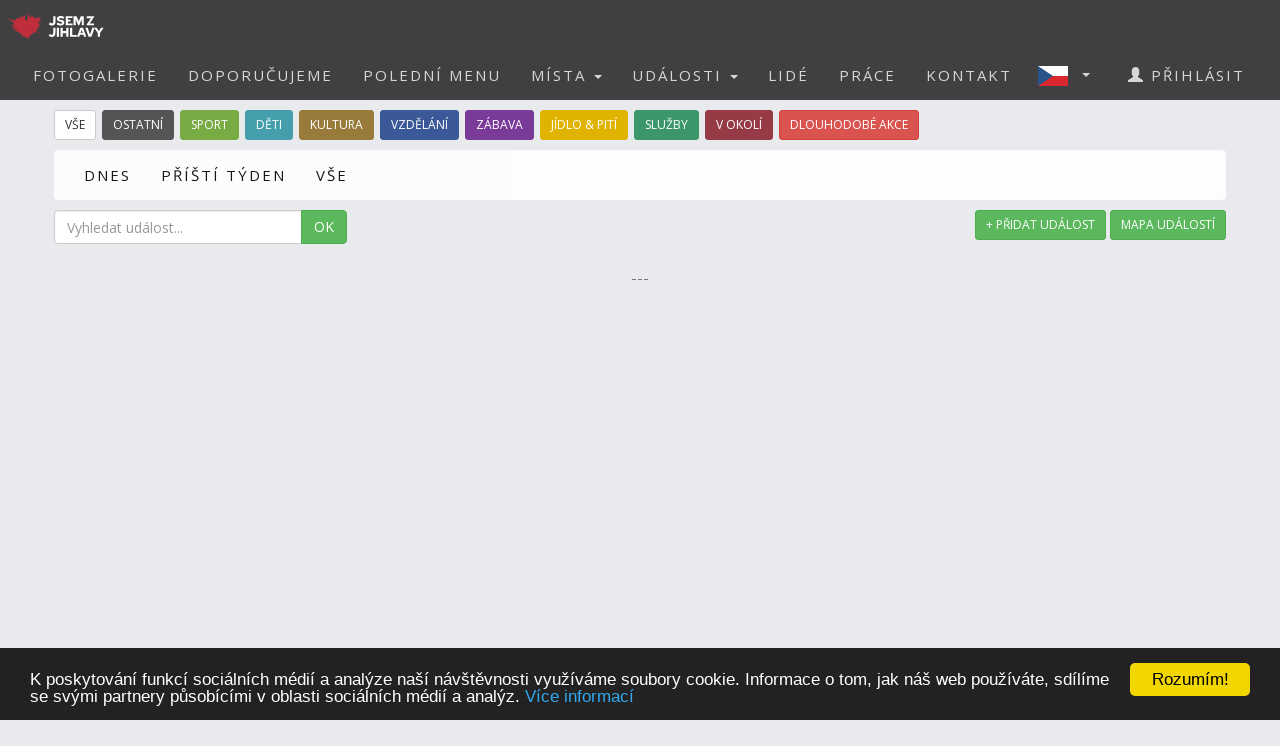

--- FILE ---
content_type: text/html; charset=utf-8
request_url: https://www.jsemzjihlavy.cz/events.aspx?d=03.04.2023&d2=09.04.2023
body_size: 8453
content:


<!DOCTYPE html>
<html xmlns="http://www.w3.org/1999/xhtml" lang="cs" dir="ltr">
<head>

  <!-- Google tag (gtag.js) -->
  <script async src="https://www.googletagmanager.com/gtag/js?id=G-HXHSPLVS0B"></script>
  <script>
    window.dataLayer = window.dataLayer || [];
    function gtag() { dataLayer.push(arguments); }
    gtag('js', new Date());

    gtag('config', 'G-HXHSPLVS0B');
  </script>

  <meta name="keywords" content="Jihlava, polední menu, oběd, novinky, akce, kalendář akcí, události, events, články, zprávy, news, blogy, blogs, komunita, community, komunitní portál" />
<meta name="robots" content="index,follow" />  
  
  
  <meta name="copyright" content="Life in Town s.r.o." />  
  <meta name="viewport" content="width=device-width, initial-scale=1" />  
  <meta charset="utf-8" />
  <meta http-equiv="Content-Type" content="text/html; charset=UTF-8"/>
  <meta http-equiv="X-UA-Compatible" content="IE=edge" />
  <meta property="fb:app_id" content="559400377581466" />
  <meta property="og:site_name" content="JSEM Z JIHLAVY" />
  <meta property="og:type" content="website" />
  <script src="scripts/jquery-1.12.4.min.js"></script>
  <script src="scripts/jquery.serializejson.js"></script>
  
  <script src="scripts/bootstrap.min.js"></script>
  <link href="/content/bootstrap.min.css" rel="stylesheet" type="text/css" />
  <link href="https://fonts.googleapis.com/css?family=Open+Sans" rel="stylesheet" type="text/css" />
  <link href="https://fonts.googleapis.com/css?family=Montserrat" rel="stylesheet" type="text/css" />
  <link href="/styles.css?v=2023j" rel="stylesheet" type="text/css" />
  <link href="/content/animate.css" rel="stylesheet" type="text/css" />   
  <script defer src="fonts/all.js?q"></script>
    
      <style>
          
     

          h1, h2 {          
              margin: 10px 0 30px 0;
              letter-spacing: 0px;   
              color: #111;
              font-weight:bold;
              text-transform:uppercase;
              padding:8px; 
              background-color: #be1d2c;
              color: #fff !important;
              text-align: center;
              font-size: 30px;
          }
          h1 {
              background-color: #AAA;
              letter-spacing: 2px; 
              font-size: 20px; 
          }
      </style>

    <style>
        .list_row:hover {
            background-color:#EEE;
            cursor:pointer;
        }


        .modal-dialog {
            float: none;
            margin: 50px auto;
          width: 70%;
          height: 70%;         
          padding: 0;
        }

       .close {
          position: absolute;
          top: 15px;
          right: 35px;
          color: #f1f1f1;
          font-size: 40px;
          font-weight: bold;
          transition: 0.3s;
        }

        .close:hover,
        .close:focus {
          color: #bbb;
          text-decoration: none;
          cursor: pointer;
        }
    </style>
  <script type="text/javascript">
      

      window.fbAsyncInit = function () {
          FB.init({
              appId: '559400377581466',
              xfbml: true,
              version: 'v16.0',
              status: true
          });

          FB.AppEvents.logPageView();
      };

      (function (d, s, id) {
          var js, fjs = d.getElementsByTagName(s)[0];
          if (d.getElementById(id)) { return; }
          js = d.createElement(s); js.id = id;
          js.src = "//connect.facebook.net/cs_CZ/sdk.js";
          fjs.parentNode.insertBefore(js, fjs);
      }(document, 'script', 'facebook-jssdk'));

      function SetLanguage(x) {
          try
          {
              jsemzolomouce.UserWS.SetLanguage(x, function (result) { if (!result.includes('!')) location.reload(); }, function (result) { });
          }
          catch (ex) {
              if (x == 'cz' || x == 'en') {
                  location.href = 'default.aspx?lan=' + x;
              }
          }
      }
  </script>  
  <script src="/scripts/jquery.blockUI.js"></script>
  <script src="/scripts/bootstrap-notify.min.js"></script>
  
  <script src="/site.master.js?230517"></script>
  <script type="text/javascript" src="https://cdnjs.cloudflare.com/ajax/libs/cookieconsent2/1.0.9/cookieconsent.min.js"></script>
  <script type="text/javascript">
        window.cookieconsent_options = { "message": "K poskytování funkcí sociálních médií a analýze naší návštěvnosti využíváme soubory cookie. Informace o tom, jak náš web používáte, sdílíme se svými partnery působícími v oblasti sociálních médií a analýz.", "dismiss": "Rozumím!", "learnMore": "Více informací", "link": "https://www.google.com/policies/technologies/cookies/", "theme": "dark-bottom" };
  </script>  
  
    <title>JSEM Z JIHLAVY - Události ve městě a okolí (03.04.2023)</title>
    <meta name="description" content="Komunitní portál" />
    <meta property="og:title" content="JSEM Z JIHLAVY - Události ve městě a okolí (03.04.2023)" />
    <meta property="og:description" content="Komunitní portál" />
    <meta property="og:image" content="https://www.jsemzjihlavy.cz/logo/logo-13-fb.png" />
    <meta property="og:url" content="https://www.jsemzjihlavy.cz/events.aspx?d=03.04.2023&d2=09.04.2023" />

    <script src="downloadpartial.js?6"></script>
    <link href="effects.css" rel="stylesheet" type="text/css" />
 
    <script type = 'text/javascript' >
        var appInsights=window.appInsights||function(config)
        {
            function r(config){ t[config] = function(){ var i = arguments; t.queue.push(function(){ t[config].apply(t, i)})} }
            var t = { config:config},u=document,e=window,o='script',s=u.createElement(o),i,f;for(s.src=config.url||'//az416426.vo.msecnd.net/scripts/a/ai.0.js',u.getElementsByTagName(o)[0].parentNode.appendChild(s),t.cookie=u.cookie,t.queue=[],i=['Event','Exception','Metric','PageView','Trace','Ajax'];i.length;)r('track'+i.pop());return r('setAuthenticatedUserContext'),r('clearAuthenticatedUserContext'),config.disableExceptionTracking||(i='onerror',r('_'+i),f=e[i],e[i]=function(config, r, u, e, o) { var s = f && f(config, r, u, e, o); return s !== !0 && t['_' + i](config, r, u, e, o),s}),t
        }({
            instrumentationKey:'a0f2cb15-4f4e-46e6-b216-6d9ec7fc4c75'
        });
        
        window.appInsights=appInsights;
        appInsights.trackPageView();
    </script>
</head>
<body id="myPage" data-spy="scroll" data-target=".navbar" data-offset="50">

     <div class="modal fade">
	    <div class="modal-dialog">
            
		    <img class="modal-content" src="" style="width:100%" />
	    </div>
    </div>

    <script>
        $(document).ready(function () {
            $('.popupimage').click(function (event) {
                event.preventDefault();
                $('.modal img').attr('src', $(this).attr('href'));
                $('.modal').modal('show');
            });
        });


    </script>

    

    <div id="fb-root"></div>        
    <nav id="mainnavbar" class="navbar navbar-default navbar-fixed-top">
      <div class="container-fluid">
        <div class="navbar-header">
          <button type="button" class="navbar-toggle" data-toggle="collapse" data-target="#myNavbar" style="color:white;">  
                
            <span class="icon-bar"></span>
            <span class="icon-bar"></span>
            <span class="icon-bar"></span>
            <span class="icon-bar"></span>                      
          </button>

              
              <img class="visible-xs" src="picts/cz32.png" alt="Česky" style="margin:10px;padding:0;float:right" onclick="SetLanguage('cz')" />
              <img class="visible-xs" src="picts/en32.png" alt="English" style="margin:10px;padding:0;float:right" onclick="SetLanguage('en')" />              
            

          <a class="navbar-brand" href="https://www.jsemzjihlavy.cz" style="padding:0;">
              
                <img alt="JSEM Z JIHLAVY" src="/logo/logo-13.svg" height="50" />              
              
          </a>
      
        </div>
        <div class="collapse navbar-collapse" id="myNavbar">           
          <ul class="nav navbar-nav navbar-right"> 
              
                            <li style="margin-right:20px;" class="visible-xs">
                                <a href="login.aspx">
                                    <span class="glyphicon glyphicon-user"></span>
                                    PŘIHLÁSIT
                                </a>
                            </li>
                        

                        <li><a href="fotogalerie">FOTOGALERIE</a></li>
                        <li><a href="doporucujeme">DOPORUČUJEME</a></li>
                        
                            <li><a href="poledni-menu">POLEDNÍ MENU</a></li>
                        

                        <li class="dropdown">
                            <a href="#" class="dropdown-toggle" data-toggle="dropdown" role="button" aria-haspopup="true" aria-expanded="false">MÍSTA <span class="caret"></span></a>
                            <ul class="dropdown-menu">
                                <li><a href="placesgallery.aspx">GALERIE MÍST</a></li>
                                
                                <li><a href="mista">PŘEHLED MÍST</a></li>
                                <li><a href="placesmap.aspx">MAPA MÍST</a></li>
                                <li role="separator" class="divider"></li>
                                <li><a href="addplace.aspx">+ PŘIDAT MÍSTO</a></li>
                            </ul>
                        </li>
                        <li class="dropdown">
                          <a href="#" class="dropdown-toggle" data-toggle="dropdown" role="button" aria-haspopup="true" aria-expanded="false">UDÁLOSTI <span class="caret"></span></a>
                          <ul class="dropdown-menu">
                            
                            <li><a href="udalosti">PŘEHLED UDÁLOSTÍ</a></li>       
                            <li><a href="eventsmap.aspx">MAPA UDÁLOSTÍ</a></li>
                            <li role="separator" class="divider"></li>
                            <li><a href="places.aspx?ae=1">+ PŘIDAT UDÁLOST</a></li>
                          </ul>
                        </li>

                                               

                         <li><a href="lide">LIDÉ</a></li>

                                                     

                                                  
                        
                            <li><a href="prace">PRÁCE</a></li>  
                        

                        <li><a href="kontakt">KONTAKT</a></li>   

                          
                            <li class="dropdown hidden-xs">
                                <a href="#" class="dropdown-toggle" data-toggle="dropdown" role="button" aria-haspopup="true" aria-expanded="false"  style="margin:0px;padding:10px;" >
                                    
                                        <img style="float:left;margin:0px;padding:0;" src="picts/cz32.png" alt="Česky" />
                                    
                                    <span class="caret" style="margin:13px"></span></a>
                                <ul class="dropdown-menu">
                                    <li><a onclick="SetLanguage('cz')" style=""><img src="picts/cz32.png" alt="Česky" style="margin:0;padding:0;" /> ČESKY</a></li>
                                    <li><a onclick="SetLanguage('en')" style=""><img src="picts/en32.png" alt="English" style="margin:0;padding:0;" /> ENGLISH</a></li>
                                </ul>
                            </li>
                        
                            <li style="margin-right:20px;" class="hidden-xs">
                                <a href="prihlasit">
                                    <span class="glyphicon glyphicon-user"></span>
                                    PŘIHLÁSIT
                                </a>
                            </li>
                        
          </ul>
        </div>
      </div>
    </nav>

    

    <article class="container text-center" style="max-width:90%;min-height:1200px;" id="divmaincontent">
        
    <form method="post" action="./events.aspx?d=03.04.2023&amp;d2=09.04.2023" id="form1">
<div class="aspNetHidden">
<input type="hidden" name="__EVENTTARGET" id="__EVENTTARGET" value="" />
<input type="hidden" name="__EVENTARGUMENT" id="__EVENTARGUMENT" value="" />
<input type="hidden" name="__VIEWSTATE" id="__VIEWSTATE" value="NqF7xtbtkra14MB0BMhBOabaNgD1nBXXe4GFl7zIyJraTRSGL5x3q8eahUFh08RqTJsOPl/folD5TEBK6/KDmtoFaKlIZI4DSmgLcHoS/BI=" />
</div>

<script type="text/javascript">
//<![CDATA[
var theForm = document.forms['form1'];
if (!theForm) {
    theForm = document.form1;
}
function __doPostBack(eventTarget, eventArgument) {
    if (!theForm.onsubmit || (theForm.onsubmit() != false)) {
        theForm.__EVENTTARGET.value = eventTarget;
        theForm.__EVENTARGUMENT.value = eventArgument;
        theForm.submit();
    }
}
//]]>
</script>


<script src="/WebResource.axd?d=pynGkmcFUV13He1Qd6_TZCqakVX1JoQt8HUL9xJeH3OBAVwQOjLy6vR8lw8bBsq3RjdYJmaZwAyk5pkelAOWQA2&amp;t=638901526200000000" type="text/javascript"></script>


<script src="/ScriptResource.axd?d=NJmAwtEo3Ipnlaxl6CMhvo0nB7IHLVdOUl31nOd9AchFuHtfyuNLRYsBBOGT_LBXbv_vJnoXd0TfnU4xWN5JhEQgxZxYnif-MMXSs1j_wj6smMCFMlxnBiOxrh5QFBXaXuEs0jyXDIDN9aBNrcL849an4-NCiZ76ng9aF6nIMHQ1&amp;t=345ad968" type="text/javascript"></script>
<script src="/ScriptResource.axd?d=dwY9oWetJoJoVpgL6Zq8OH3d7uAhyrt-6FciicIL46m4BgQ2_VK988XquV_hF5PKB-tZ15S6GKACcbjQcntgmUjJOk3qmAWtQHGh_3XcJoQy8C7JxzxtkY0Z_u6IG-46QqVDQs2UqZhlIZEFAoQSi2YgW9BZ_XaH21MfXw_4QaU1&amp;t=345ad968" type="text/javascript"></script>
<script src="UserWS.asmx/js" type="text/javascript"></script>
<script src="EventControlWS.asmx/js" type="text/javascript"></script>
<div class="aspNetHidden">

	<input type="hidden" name="__VIEWSTATEGENERATOR" id="__VIEWSTATEGENERATOR" value="ADA4D364" />
</div>
        <script type="text/javascript">
//<![CDATA[
Sys.WebForms.PageRequestManager._initialize('ctl00$ContentPlaceHolder1$ScriptManager1', 'form1', [], [], [], 90, 'ctl00');
//]]>
</script>

    </form>


    
    
<style>
    .promoted_events_caption {
        width:100%;position:absolute;left:0px;font-weight:bold;color:white;background:rgba(0,0,0,0.6);text-align:left;
        padding-left:10px;padding-right:10px;line-height:35px;top:165px;font-size:30px;
    }
    .promoted_events_slide {
        height:200px;
    }
    
    @media(max-width:767px){
        .promoted_events_caption {
             padding-left:6px;padding-right:6px;line-height:28px;top:138px;font-size:20px;
            }
        .promoted_events_slide {
            height:165px;
            }
    }

    @media(max-width:600px){
        .promoted_events_caption {
             padding-left:4px;padding-right:4px;line-height:24px;top:106px;font-size:16px;
            }
        .promoted_events_slide {
                height:130px;
            }
    }
</style>


    
    
    <div class="row hidden-xs" style='margin-bottom:0px;'>
        

<div style="text-align:left;padding-top: 10px;">

    <a href="events.aspx?d=03.04.2023&d2=09.04.2023">
        <div class="btn-group" role="group" style="margin-bottom:5px; margin-right:2px;">
            <span class="btn btn-sm btn-default" style="margin-bottom:5px;">        
               VŠE
            </span>
                        
        </div></a>

    <a href="events.aspx?d=03.04.2023&d2=09.04.2023&ec=0">
        <div class="btn-group" role="group" style="margin-bottom:5px; margin-right:2px;">
        <span class="btn btn-sm btn-ev-cat-0" style="margin-bottom:5px;color:white;
             ">  
            OSTATNÍ
        </span>
             
        </div></a>

    <a href="events.aspx?d=03.04.2023&d2=09.04.2023&ec=1">
        <div class="btn-group" role="group" style="margin-bottom:5px; margin-right:2px;">
        <span class="btn btn-sm btn-ev-cat-1" style="margin-bottom:5px;color:white;
             ">  
            SPORT
        </span>
             
        </div></a>

    <a href="events.aspx?d=03.04.2023&d2=09.04.2023&ec=2">
        <div class="btn-group" role="group" style="margin-bottom:5px; margin-right:2px;">
        <span class="btn btn-sm btn-ev-cat-2" style="margin-bottom:5px;color:white;
             ">  
            DĚTI
        </span>
             
        </div></a>

    <a href="events.aspx?d=03.04.2023&d2=09.04.2023&ec=3">
        <div class="btn-group" role="group" style="margin-bottom:5px; margin-right:2px;">
        <span class="btn btn-sm btn-ev-cat-3" style="margin-bottom:5px;color:white;
             ">  
            KULTURA
        </span>
             
        </div></a>

    <a href="events.aspx?d=03.04.2023&d2=09.04.2023&ec=4">
        <div class="btn-group" role="group" style="margin-bottom:5px; margin-right:2px;">
        <span class="btn btn-sm btn-ev-cat-4" style="margin-bottom:5px;color:white;
             ">  
            VZDĚLÁNÍ
        </span>
             
        </div></a>

    <a href="events.aspx?d=03.04.2023&d2=09.04.2023&ec=5">
        <div class="btn-group" role="group" style="margin-bottom:5px; margin-right:2px;">
        <span class="btn btn-sm btn-ev-cat-5" style="margin-bottom:5px;color:white;
             ">  
            ZÁBAVA
        </span>
             
        </div></a>

    <a href="events.aspx?d=03.04.2023&d2=09.04.2023&ec=6">
        <div class="btn-group" role="group" style="margin-bottom:5px; margin-right:2px;">
        <span class="btn btn-sm btn-ev-cat-6" style="margin-bottom:5px;color:white;
             ">  
            JÍDLO & PITÍ
        </span>
             
        </div></a>

    <a href="events.aspx?d=03.04.2023&d2=09.04.2023&ec=8">
        <div class="btn-group" role="group" style="margin-bottom:5px; margin-right:2px;">
        <span class="btn btn-sm btn-ev-cat-8" style="margin-bottom:5px;color:white;
             ">  
            SLUŽBY
        </span>
             
        </div></a>

    <a href="events.aspx?d=03.04.2023&d2=09.04.2023&ec=7">
        <div class="btn-group" role="group" style="margin-bottom:5px; margin-right:2px;">
        <span class="btn btn-sm btn-ev-cat-7" style="margin-bottom:5px;color:white;
             ">  
            V OKOLÍ
        </span>
             
        </div></a>

    <a href="flyers.aspx?c=16"><div class="btn-group" role="group" style="margin-bottom:5px; margin-right:2px;"><span class="btn btn-sm btn-danger" style="margin-bottom:5px;">DLOUHODOBÉ AKCE</span></div></a>
</div>

    </div>

    <div class="row hidden-xs" style="margin-top:0px;padding-bottom:10px;">
        <nav class="navbar navbar-default" style="background-color:white;">
          <div class="container-fluid">
           
              <ul class="nav navbar-nav subnav1" style="background-color:white;">
                    <li   ><a href="events.aspx?d=14.12.2025">DNES</a></li>
                
                <li   
                    ><a href="events.aspx?d=15.12.2025&d2=21.12.2025">PŘÍŠTÍ TÝDEN</a></li>
                <li><a href="events.aspx">VŠE</a></li>

              </ul>
              <ul class="nav navbar-nav navbar-right">
                  
                  


              </ul>     
            </div>
          
        </nav>
    </div>
    
    


    <div class="panel-group visible-xs" id="accordion">
       
      <div class="panel panel-default">
        <div class="panel-heading">
          <div class="panel-title">
            <a data-toggle="collapse" data-parent="#accordion" href="#collapse1">
                KATEGORIE
                

            </a>
          </div>
        </div>
        <div id="collapse1" class="panel-collapse collapse">
          <div class="panel-body">           
               

<div style="text-align:left;padding-top: 10px;">

    <a href="events.aspx?d=03.04.2023&d2=09.04.2023">
        <div class="btn-group" role="group" style="margin-bottom:5px; margin-right:2px;">
            <span class="btn btn-sm btn-default" style="margin-bottom:5px;">        
               VŠE
            </span>
                        
        </div></a>

    <a href="events.aspx?d=03.04.2023&d2=09.04.2023&ec=0">
        <div class="btn-group" role="group" style="margin-bottom:5px; margin-right:2px;">
        <span class="btn btn-sm btn-ev-cat-0" style="margin-bottom:5px;color:white;
             ">  
            OSTATNÍ
        </span>
             
        </div></a>

    <a href="events.aspx?d=03.04.2023&d2=09.04.2023&ec=1">
        <div class="btn-group" role="group" style="margin-bottom:5px; margin-right:2px;">
        <span class="btn btn-sm btn-ev-cat-1" style="margin-bottom:5px;color:white;
             ">  
            SPORT
        </span>
             
        </div></a>

    <a href="events.aspx?d=03.04.2023&d2=09.04.2023&ec=2">
        <div class="btn-group" role="group" style="margin-bottom:5px; margin-right:2px;">
        <span class="btn btn-sm btn-ev-cat-2" style="margin-bottom:5px;color:white;
             ">  
            DĚTI
        </span>
             
        </div></a>

    <a href="events.aspx?d=03.04.2023&d2=09.04.2023&ec=3">
        <div class="btn-group" role="group" style="margin-bottom:5px; margin-right:2px;">
        <span class="btn btn-sm btn-ev-cat-3" style="margin-bottom:5px;color:white;
             ">  
            KULTURA
        </span>
             
        </div></a>

    <a href="events.aspx?d=03.04.2023&d2=09.04.2023&ec=4">
        <div class="btn-group" role="group" style="margin-bottom:5px; margin-right:2px;">
        <span class="btn btn-sm btn-ev-cat-4" style="margin-bottom:5px;color:white;
             ">  
            VZDĚLÁNÍ
        </span>
             
        </div></a>

    <a href="events.aspx?d=03.04.2023&d2=09.04.2023&ec=5">
        <div class="btn-group" role="group" style="margin-bottom:5px; margin-right:2px;">
        <span class="btn btn-sm btn-ev-cat-5" style="margin-bottom:5px;color:white;
             ">  
            ZÁBAVA
        </span>
             
        </div></a>

    <a href="events.aspx?d=03.04.2023&d2=09.04.2023&ec=6">
        <div class="btn-group" role="group" style="margin-bottom:5px; margin-right:2px;">
        <span class="btn btn-sm btn-ev-cat-6" style="margin-bottom:5px;color:white;
             ">  
            JÍDLO & PITÍ
        </span>
             
        </div></a>

    <a href="events.aspx?d=03.04.2023&d2=09.04.2023&ec=8">
        <div class="btn-group" role="group" style="margin-bottom:5px; margin-right:2px;">
        <span class="btn btn-sm btn-ev-cat-8" style="margin-bottom:5px;color:white;
             ">  
            SLUŽBY
        </span>
             
        </div></a>

    <a href="events.aspx?d=03.04.2023&d2=09.04.2023&ec=7">
        <div class="btn-group" role="group" style="margin-bottom:5px; margin-right:2px;">
        <span class="btn btn-sm btn-ev-cat-7" style="margin-bottom:5px;color:white;
             ">  
            V OKOLÍ
        </span>
             
        </div></a>

    <a href="flyers.aspx?c=16"><div class="btn-group" role="group" style="margin-bottom:5px; margin-right:2px;"><span class="btn btn-sm btn-danger" style="margin-bottom:5px;">DLOUHODOBÉ AKCE</span></div></a>
</div>
         
          </div>
        </div>
      </div>
      <div class="panel panel-default">
        <div class="panel-heading">
          <div class="panel-title">
            <a data-toggle="collapse" data-parent="#accordion" href="#collapse2">
                DATUM
                
            </a>
          </div>
        </div>
        <div id="collapse2" class="panel-collapse collapse">
          <div class="panel-body">
               <div class="row" style="margin-top:0px;padding-bottom:20px;">
                    <nav class="navbar navbar-default" style="background-color:white;">
                      <div class="container-fluid">
                       
                          <ul class="nav navbar-nav subnav1" style="background-color:white;">
                                <li   ><a href="events.aspx?d=14.12.2025">DNES</a></li>
                            
                            <li   
                                ><a href="events.aspx?d=15.12.2025&d2=21.12.2025">PŘÍŠTÍ TÝDEN</a></li>
                            <li><a href="events.aspx">VŠE</a></li>

                          </ul>
                          <ul class="nav navbar-nav navbar-right">

                              

                          </ul>     
                        </div>
                      
                    </nav>
                </div>
          </div>
        </div>
      </div>  
      <div class="panel panel-default">
        <div class="panel-heading">
          <div class="panel-title">
             <div class="input-group">
                <input type="text" class="form-control" placeholder="Vyhledat událost..." maxlength="20" id="SearchTbxXS" autocomplete="off" onkeypress="javascript:if (event.keyCode == 13) {  TFChangedNR('EventsPartial.aspx', this.value); return false; }" />
                <div class="input-group-btn">
                    <button type="button" class="btn btn-success" onclick="TFChangedNR('EventsPartial.aspx', document.getElementById('SearchTbxXS').value);" >OK</button>
                </div>
            </div>
          </div>
        </div>        
      </div>
      <div class="panel panel-default">
        <div class="panel-heading">
          <div class="panel-title">
                
              <a href="places.aspx?ae=1" style="padding:11px 11px 11px 0">
                    <span class="btn btn-sm btn-success">+ PŘIDAT UDÁLOST</span></a>
          </div>
        </div>        
      </div>
    <div class="panel panel-default">
        <div class="panel-heading">
          <div class="panel-title">
                <a href="eventsmap.aspx">
                    <span class="btn btn-sm btn-success">MAPA UDÁLOSTÍ</span></a>
          </div>
        </div>        
      </div>
    
      <div class="panel panel-default">
        <div class="panel-heading" style="color:white;background-color:#be1d2c">
          <div class="panel-title">
              

               <a href="flyers.aspx?c=17">
                   
                    AKTUÁLNÍ OZNÁMENÍ
                                    
              </a>

             

              
          </div>
        </div>
      </div>
    </div>


    <div class="row hidden-xs" style="margin-bottom:20px;">
        <div class="col-xs-3" style="margin:0;padding:0">
            <div class="input-group"> 
                <input type="text" class="form-control" placeholder="Vyhledat událost..." maxlength="20" id="SearchTbx" autocomplete="off" onkeypress="javascript:if (event.keyCode == 13) {  TFChangedNR('EventsPartial.aspx', this.value); return false; }" />
                <div class="input-group-btn">
                    <button type="button" class="btn btn-success" onclick="TFChangedNR('EventsPartial.aspx', document.getElementById('SearchTbx').value);" >OK</button>
                </div>
            </div>
        </div>
        <div class="col-xs-9" style="text-align:right;margin:0;padding:0">
        

            
            <a href="places.aspx?ae=1">
                <span class="btn btn-sm btn-success">+ PŘIDAT UDÁLOST</span></a>
            <a href="eventsmap.aspx"><span class="btn btn-sm btn-success">MAPA UDÁLOSTÍ</span></a>
        </div>
    </div>  

    

    <input id="HiddenParTF" type="hidden" value="" />
    <input id="HiddenParNR" type="hidden" value="d=03.04.2023&d2=09.04.2023" />
    
        <div id="DivContentJS" class="row"></div>
    
    <div id="DivDownloading" class="row" style="display:none;">
        <div class="progress" style="width:200px;margin-left:auto;margin-right:auto;">
            <div class="progress-bar progress-bar-striped active" role="progressbar"
            aria-valuenow="100" aria-valuemin="0" aria-valuemax="100" style="width:200px">
                Načítám...
            </div>
        </div>
    </div>            
    <script>
        

        
        DownloadPartial('EventsPartial.aspx');
        

        $(document).scroll(function () {
            if ($(window).scrollTop() + $(window).height() >= $(document).height() - $("footer").height() - 80) {
                DownloadPartial('EventsPartial.aspx');
            }
        });

        function TFChangedNR(name, tf) {
            try {
                
                document.getElementById('DivContentJS').innerHTML = '';
                document.getElementById('HiddenParTF').value = tf;
                document.getElementById('HiddenParNR').value = 'd=03.04.2023&d2=09.04.2023';
                if (document.getElementById('DivDownloading').style.display == 'none') downSem = 0;
                DownloadPartial(name);
            }
            catch (err) {
                alert('err');
            }
        }
    </script>




  



    </article>
    <footer class="text-center" style="letter-spacing: 2px;">

                
        <a class="up-arrow" href="#myPage" title="Nahoru">   Nahoru   
            <span class="glyphicon glyphicon-chevron-up"></span>
        </a>
    </footer>

</body>
</html>

--- FILE ---
content_type: text/html; charset=utf-8
request_url: https://www.jsemzjihlavy.cz/EventsPartial.aspx?d=03.04.2023&d2=09.04.2023&tf=
body_size: 121
content:
|

--- FILE ---
content_type: text/css
request_url: https://www.jsemzjihlavy.cz/effects.css
body_size: 686
content:
.hovereffect {
width:100%;
height:100%;
float:left;
overflow:hidden;
position:relative;
text-align:center;
cursor:default;
}

.hovereffect .overlay {
width:100%;
height:100%;
position:absolute;
overflow:hidden;
top:0;
left:0;
opacity:0;
background-color:rgba(0,0,0,0.5);
-webkit-transition:all .4s ease-in-out;
transition:all .4s ease-in-out
}

.hovereffect img {
display:block;
position:relative;
-webkit-transition:all .4s linear;
transition:all .4s linear;
}

.hovereffect h2 {
text-transform:uppercase;
color:#fff;
text-align:center;
position:relative;
font-size:17px;
background:rgba(0,0,0,0.6);
-webkit-transform:translatey(-100px);
-ms-transform:translatey(-100px);
transform:translatey(-100px);
-webkit-transition:all .2s ease-in-out;
transition:all .2s ease-in-out;
padding:10px;
}

.hovereffect span.info {
text-decoration:none;
display:inline-block;
text-transform:uppercase;
color:#fff;
border:1px solid #fff;
background-color:transparent;
opacity:0;
filter:alpha(opacity=0);
-webkit-transition:all .2s ease-in-out;
transition:all .2s ease-in-out;
margin:50px 0 0;
padding:7px 14px;
}

.hovereffect span.info:hover {
box-shadow:0 0 5px #fff;
}

.hovereffect:hover img {
-ms-transform:scale(1.05);
-webkit-transform:scale(1.05);
transform:scale(1.05);
}

.hovereffect:hover .overlay {
opacity:1;
filter:alpha(opacity=100);
}

.hovereffect:hover h2,.hovereffect:hover span.info {
opacity:1;
filter:alpha(opacity=100);
-ms-transform:translatey(0);
-webkit-transform:translatey(0);
transform:translatey(0);
}

.hovereffect:hover span.info {
-webkit-transition-delay:.2s;
transition-delay:.2s;
}

--- FILE ---
content_type: application/x-javascript
request_url: https://www.jsemzjihlavy.cz/downloadpartial.js?6
body_size: 1159
content:
var downSem = 0;

function DownloadPartial(name) {
    if (downSem == 0) {
        downSem = 1;
        try {
            document.getElementById('DivDownloading').style.display = 'block';

            var parNR = document.getElementById('HiddenParNR').value;

            if (document.getElementById('HiddenParTF') != undefined) {
                var parTF = document.getElementById('HiddenParTF').value;
                if (parTF != null) {
                    if (parNR.length > 0) parNR += '&';
                    parNR += 'tf=' + parTF;
                }
            }

            $.get(name, parNR, function (data) {
                var i = data.indexOf('|');

                if (name == 'ArticlesPartial.aspx' || name == 'FlyersPartial.aspx' || name == 'JobsPartial.aspx' || name == 'ImagesPartial.aspx' || name == 'GalleryPartial.aspx' || name == 'PlacesGalleryPartial.aspx' || name == 'UserGalleryPartial.aspx' || name == 'PlaceRSSPartial.aspx') {
                    try {
                        var elems = $(data.substring(i + 1));
                        //$('.grid').append(elems);
                        
                        $grid.append(elems).masonry('appended', elems);

                        $grid.imagesLoaded(function () {
                            $grid.masonry('layout');
                        });

                        //$grid.append(elems).imagesLoaded(function(){
                        //    $grid.masonry('appended', elems);
                        //}); 

                        //$grid = $('.grid').imagesLoaded(function () {                           
                        //    $grid.masonry('appended', elems);                            
                        //   // $('.grid').masonry('appended', elems);
                        //});
                        //$grid = $('.grid').imagesLoaded(function () {
                        //    $('.grid').masonry({
                        //        itemSelector: '.grid-item',
                        //        columnWidth: '.grid-sizer',
                        //        percentPosition: true
                        //    });
                        //});
                    }
                    catch (err) {
                        alert('err Masonry');
                    }

                    if (name == 'ArticlesPartial.aspx') {
                        //try {
                        //    DISQUSWIDGETS.getCount({ reset: true });
                        //}
                        //catch (err) {
                        //    alert('err DISQUS');
                        //}
                    }
                }
                else {
                    document.getElementById('DivContentJS').innerHTML += data.substring(i + 1);
                }

                document.getElementById('DivDownloading').style.display = 'none';

                if (i > 0) {
                    document.getElementById('HiddenParNR').value = data.substring(0, i);
                    if (document.getElementById('btDownload') != undefined) {
                        document.getElementById('btDownload').style.display = 'block';
                    }
                    downSem = 0;
                }

                if (document.getElementById('DivContentJS').innerHTML.length == 0) {
                    document.getElementById('DivContentJS').innerHTML = '---';
                }

                $('body').tooltip({
                    selector: '[data-toggle="tooltip"]'
                });
            });
        }
        catch (err) {
            alert('err');
        }
    }
}

function TFChanged(name, tf) {
    try {
        document.getElementById('DivContentJS').innerHTML = '';
        document.getElementById('HiddenParTF').value = tf;
        document.getElementById('HiddenParNR').value = '';

        if (document.getElementById('DivDownloading').style.display == 'none') downSem = 0;

        DownloadPartial(name);
    }
    catch (err) {
        alert('err');
    }
}

--- FILE ---
content_type: application/x-javascript
request_url: https://www.jsemzjihlavy.cz/site.master.js?230517
body_size: 2042
content:
// fb

//window.fbAsyncInit = function () {
//    FB.init({
//        appId: fb_id, 
//        xfbml: true,
//        version: 'v3.2',
//        status: true
//    });

//    FB.AppEvents.logPageView();
//};

//(function (d, s, id) {
//    var js, fjs = d.getElementsByTagName(s)[0];
//    if (d.getElementById(id)) { return; }
//    js = d.createElement(s); js.id = id;
//    js.src = "//connect.facebook.net/cs_CZ/sdk.js";
//    fjs.parentNode.insertBefore(js, fjs);
//}(document, 'script', 'facebook-jssdk'));


if (window.location.hash && window.location.hash == '#_=_') {
    if (window.history && history.pushState) {
        window.history.pushState("", document.title, window.location.pathname);
    } else {
        var scroll = {
            top: document.body.scrollTop,
            left: document.body.scrollLeft
        };
        window.location.hash = '';
        document.body.scrollTop = scroll.top;
        document.body.scrollLeft = scroll.left;
    }
}


// google analytics

//(function (i, s, o, g, r, a, m) {
//    i['GoogleAnalyticsObject'] = r; i[r] = i[r] || function () {
//        (i[r].q = i[r].q || []).push(arguments)
//    }, i[r].l = 1 * new Date(); a = s.createElement(o),
//    m = s.getElementsByTagName(o)[0]; a.async = 1; a.src = g; m.parentNode.insertBefore(a, m)
//})(window, document, 'script', '//www.google-analytics.com/analytics.js', 'ga');

//ga('create', ga_id, 'auto');
//ga('send', 'pageview');


function InitTooltips() {
    $('[data-toggle="tooltip"]').tooltip({
        animated: 'fade',
        html: true
    });
}

$(document).ready(function () {
    InitTooltips();

    // animated scroll
    $(".navbar a, .hashlink a, footer a[href='#myPage']").on('click', function (event) {
        if (this.hash != null && this.hash.length > 1) {
            event.preventDefault();
            var hash = this.hash;
            $('html, body').animate({
                scrollTop: $(hash).offset().top
            }, 900, function () {

                window.location.hash = hash;
            });
        }
    });
})


$(window).resize(function () {
    $('article').css('padding-top', parseInt($('#mainnavbar').css("height")));
});

$(window).load(function () {
    $('article').css('padding-top', parseInt($('#mainnavbar').css("height")));
});

var a_timeout;

function AjaxFinished() {
    Sys.WebForms.PageRequestManager.getInstance().add_endRequest(EndRequestHandler);
}

function EndRequestHandler() {
    clearTimeout(a_timeout);
    $.unblockUI();
}

function AjaxStarted() {
    a_timeout = setTimeout(function () {
        $.blockUI({
            message: '<br/><div class="progress-bar progress-bar-striped active" role="progressbar" aria-valuenow="100" aria-valuemin="0" aria-valuemax="100" style="width:200px">Čekejte, prosím...</div><br/>',
            css: {
                border: 'none',
                padding: '15px',
                backgroundColor: 'transparent',
                '-webkit-border-radius': '10px',
                '-moz-border-radius': '10px',
                color: 'black'
            }
        });
    }, 500);
}

$.notifyDefaults({
    placement: {
        from: "bottom",
        align: "left"
    }
});


function Alert1(msg) {
    if (msg.includes('!')) {
        Alert0(msg);
    }
    else {
        $.notify({ message: msg, icon: 'glyphicon glyphicon-ok' }, { type: 'success' });
    }
}

function Alert0(msg) {
    $.notify({ message: msg, icon: 'glyphicon glyphicon-remove' }, { type: 'danger' });
}


function InputsSummary(section,totalfield) {
    $(section).each(function () {
        var total = 0;
        $(this).find('input').each(function (i, n) {
            try
            {
                total += parseInt($(n).val(), 10);
            }
            catch(ex)
            {
            }
        });
        $(totalfield).text(total);
        $(totalfield).css('color', 'black');
    });
}

function ShowInputOnChbChanged(chbox, input_id) {
    var x = document.getElementById(input_id);
    if (chbox.checked) {
        x.style.display = 'block';
    } else {
        x.style.display = 'none';
    }
}

--- FILE ---
content_type: image/svg+xml
request_url: https://www.jsemzjihlavy.cz/logo/logo-13.svg
body_size: 21366
content:
<?xml version="1.0" encoding="utf-8"?>
<!-- Generator: Adobe Illustrator 16.0.0, SVG Export Plug-In . SVG Version: 6.00 Build 0)  -->
<!DOCTYPE svg PUBLIC "-//W3C//DTD SVG 1.1//EN" "http://www.w3.org/Graphics/SVG/1.1/DTD/svg11.dtd">
<svg version="1.1" id="Vrstva_1" xmlns="http://www.w3.org/2000/svg" xmlns:xlink="http://www.w3.org/1999/xlink" x="0px" y="0px"
	 width="157.011px" height="55.701px" viewBox="0 0 157.011 55.701" enable-background="new 0 0 157.011 55.701"
	 xml:space="preserve">
<path fill="#BC1827" d="M31.294,13.378l0.089,0.913l0.001,0.092l-0.034,0.062l0.029-0.003l0.015,0.126c-0.001,0-0.003,0-0.003,0.001
	c-0.016,0.005-0.016,0.017-0.008,0.018c0.002,0,0.006,0.001,0.01,0.002c-0.002,0.003-0.002,0.008-0.002,0.012
	c0.021,0.11-0.156,0.19-0.137,0.327c0.012,0.108,0.065,0.196,0.137,0.248l-0.115,0.154l0.038-0.005l0.077,0.615l-0.022,0.002
	l-0.043,0.064l0.642-0.082l-0.069-0.05l-0.011,0.002l-0.078-0.614l0.034-0.006l-0.149-0.114c0.059-0.068,0.089-0.171,0.075-0.281
	c-0.024-0.181-0.208-0.16-0.223-0.279c-0.002-0.005-0.002-0.01-0.006-0.015c0.002-0.001,0.005-0.001,0.006-0.003
	c0.006-0.003,0.008-0.012-0.008-0.015c0-0.001-0.002,0-0.004-0.001l-0.013-0.122l0.029-0.006l-0.053-0.051l-0.027-0.085
	l-0.152-0.908c0.025-0.009,0.044-0.037,0.04-0.068c-0.003-0.033-0.031-0.056-0.064-0.056l-0.033-0.196l0.021,0.199
	c-0.028,0.008-0.047,0.036-0.045,0.069C31.242,13.354,31.266,13.376,31.294,13.378 M31.674,15.388
	c0.103-0.016,0.137,0.499,0.137,0.499l-0.123,0.016C31.688,15.902,31.583,15.401,31.674,15.388 M31.465,15.414
	c0.087-0.011,0.135,0.5,0.135,0.5l-0.131,0.017C31.469,15.931,31.369,15.426,31.465,15.414"/>
<path fill="#BC1827" d="M45.738,21.623c0-0.015-0.089-0.122-0.107-0.124c-0.029-0.002-0.09,0.077-0.09,0.077l-0.01-0.015
	c0,0,0.086-0.07,0.088-0.082c0-0.018-0.117-0.129-0.117-0.129l-0.025,0.016c0,0-0.081-0.099-0.119-0.096
	c-0.014,0.001-0.143,0.128-0.143,0.128s-0.092-0.099-0.135-0.035c-0.015,0.023,0.004,0.112,0.004,0.112l-0.109,0.11l-0.086-0.277
	c0,0,0.072-0.034,0.092-0.056c0.019-0.023,0.033-0.079-0.001-0.113c-0.029-0.028-0.099-0.029-0.099-0.029l0.031-0.03l0.024,0.025
	l0.084-0.08L45,21.005c0,0,0.086-0.065,0.06-0.133l0.038-0.037l-0.012-0.016l0.028-0.028c0,0,0.033-0.001,0.039-0.007
	c0.026-0.024,0.039-0.066,0.006-0.1c-0.025-0.028-0.054-0.025-0.098,0.018c-0.012,0.011,0.002,0.035,0.002,0.035l-0.034,0.029
	l-0.017-0.019c0,0-0.027,0.033-0.039,0.031c-0.051-0.014-0.137,0.052-0.137,0.052l-0.028-0.03l-0.075,0.073l0.027,0.029
	l-0.035,0.033c0,0,0.002-0.072-0.039-0.116c-0.022-0.021-0.067-0.045-0.117-0.013c-0.029,0.017-0.069,0.082-0.069,0.082
	l-0.191-0.069l0.043-0.028c0,0,0.045,0.007,0.062,0.003c0.01-0.005,0.037-0.029,0.041-0.041c0.009-0.021-0.01-0.083-0.01-0.083
	s0.108-0.098,0.188-0.169c0.04-0.035,0.04,0.014,0.08-0.032c0.018-0.018,0.005-0.04,0.005-0.04l0.11-0.094
	c0,0,0.116,0.014,0.135-0.015c0.033-0.045,0.004-0.156,0.004-0.156c0.006-0.006,0.041-0.035,0.041-0.035s0.016,0.027,0.026,0.018
	c0.019-0.014,0.04-0.025,0.046-0.039c0.008-0.015-0.017-0.052-0.017-0.052s0.064-0.047,0.032-0.084
	c-0.017-0.021-0.101-0.113-0.101-0.113l-0.103,0.096l-0.024-0.029l0.131-0.113l-0.106-0.112l-0.126,0.115l-0.013-0.012l0.099-0.094
	c0,0-0.069-0.087-0.102-0.109c-0.037-0.024-0.092,0.026-0.092,0.026s-0.053-0.032-0.068-0.029c-0.026,0.007-0.075,0.074-0.075,0.074
	s-0.116-0.041-0.15-0.015c-0.028,0.026-0.014,0.144-0.014,0.144l-0.061,0.058c0,0-0.044,0.003-0.057,0.01
	c-0.02,0.01-0.065,0.062-0.065,0.062l0.02,0.012l-0.229,0.212c0,0-0.035-0.012-0.053-0.007c-0.025,0.008-0.06,0.048-0.072,0.08
	c-0.005,0.011,0.029,0.035,0.029,0.035l-0.028,0.026l-0.084-0.239l0.081-0.06c0,0,0.067-0.058,0.033-0.12
	c-0.023-0.042-0.11-0.037-0.11-0.037l-0.03-0.018l0.051-0.047l0.034,0.038l0.075-0.067c0,0-0.031-0.036-0.023-0.046
	c0.056-0.054,0.042-0.083,0.042-0.083l0.067-0.063l-0.012-0.024l0.026-0.022c0,0,0.023,0.021,0.052-0.009
	c0.032-0.033,0.026-0.066-0.006-0.099c-0.028-0.029-0.067-0.038-0.101-0.012c-0.033,0.022-0.011,0.065-0.011,0.065l-0.022,0.022
	l-0.033-0.031l-0.057,0.053c0,0-0.062-0.003-0.104,0.049c-0.006,0.008-0.032-0.03-0.032-0.03L43.6,19.581l0.017,0.038l-0.037,0.035
	c0,0-0.01-0.119-0.037-0.142c-0.014-0.013-0.059-0.003-0.076,0.006c-0.027,0.013-0.078,0.087-0.078,0.087l-0.203-0.073
	c0,0,0.111-0.107,0.129-0.113c0.074-0.029,0.107-0.072,0.107-0.072l-0.035-0.061c0,0,0.131-0.088,0.123-0.117
	c-0.008-0.044-0.097-0.215-0.171-0.228c-0.032-0.007-0.097,0.055-0.097,0.055l-0.019-0.032c0,0,0.077-0.038,0.078-0.073
	c0.002-0.045-0.082-0.142-0.129-0.13c-0.041,0.009-0.129,0.12-0.129,0.12l-0.101-0.026l-0.092,0.091l-0.075,0.091
	c0,0-0.075-0.045-0.1-0.035c-0.042,0.016-0.044,0.126-0.044,0.126l-0.217,0.228l-0.164,0.125l-0.045,0.063l-0.037,0.036
	c0,0-0.069,0-0.083,0.013c-0.04,0.042-0.016,0.082-0.016,0.082l-0.086,0.081c-0.016,0.013-0.056-0.036-0.097-0.005
	c-0.04,0.032,0.02,0.089,0.003,0.105c-0.132,0.121-0.25,0.233-0.25,0.233s-0.069-0.005-0.084,0.022
	c-0.016,0.026-0.014,0.109-0.014,0.109l-0.13,0.117c0,0-0.039-0.028-0.075,0.004c-0.035,0.028-0.049,0.119-0.049,0.119L40.694,21
	c-0.614-0.578-1.247-1.012-1.79-1.258c-0.832-0.376-1.627-0.569-2.384-0.628l-0.045-0.359l0.228-0.03l-0.629-0.342
	c0.028-0.036,0.159-0.214,0.063-0.357c-0.169-0.252-0.397-0.144-0.49-0.203c-0.039-0.026-0.056-0.185-0.056-0.185H35.59
	c0,0,0-0.001,0.001-0.001c0.013-0.004,0.003-0.03-0.011-0.034c-0.008-0.002-0.015-0.004-0.025-0.005l-0.043-0.333
	c0.014-0.004,0.025-0.018,0.017-0.021c-0.009-0.003-0.029-0.014-0.054-0.021c0,0,0.043-0.048,0.039-0.099
	c-0.01-0.053-0.066-0.107-0.066-0.107l-0.256-1.264c0.038-0.007,0.063-0.047,0.057-0.089c-0.005-0.044-0.042-0.076-0.084-0.071
	c-0.042,0.005-0.068,0.045-0.063,0.091c0.006,0.042,0.041,0.073,0.079,0.07l0.114,1.286c0,0-0.04,0.05-0.033,0.101
	c0.008,0.064,0.06,0.101,0.06,0.101h0.002c-0.02,0.015-0.04,0.029-0.046,0.035c-0.006,0.006,0.006,0.015,0.017,0.016l0.045,0.334
	c-0.006,0.003-0.011,0.006-0.014,0.009c-0.011,0.008-0.013,0.034,0.004,0.035h0.002l-0.002,0.001c0,0,0.024,0.152-0.013,0.187
	c-0.087,0.088-0.315,0.011-0.423,0.327c-0.056,0.171,0.077,0.306,0.108,0.334l-0.523,0.492l0.228-0.029l0.031,0.236
	c-0.189,0.038-0.376,0.084-0.558,0.134l-0.236-0.317l-0.147,0.438c-0.188,0.063-0.371,0.135-0.551,0.212L33.073,18.4l0.015-0.002
	l0.061-0.007l0.023-0.003l0.049-0.007l-0.002-0.009l-0.016-0.113v-0.006l-0.013-0.112l-0.059,0.007l-0.062,0.009l-0.014,0.002
	v-0.002l-0.033-0.25l0.175-0.024l-0.585-0.316l-0.06-0.46l0.083-0.009l-0.477-0.262c0,0,0.152-0.41,0.127-0.534
	c-0.04-0.219-0.367-0.37-0.367-0.37l-0.53,0.067c0,0-0.3,0.237-0.277,0.474c0.015,0.162,0.26,0.472,0.26,0.472l-0.375,0.363
	l0.07-0.008l0.061,0.478l-0.459,0.431l0.117-0.014l0.034,0.25l-0.108,0.013l0.017,0.129l0.012,0.112h0.002l0.108-0.015l0.738-0.093
	V18.59l0.297-0.039l0.068-0.009l0.051-0.004l0.019-0.004l0.123-0.016l0.032-0.004l0.061-0.007l0.061-0.009l0.022-0.002l0.049-0.007
	l0.068-0.008l-0.001,0.001l-1.602,0.206l0.304,2.265c-1.392,1.092-2.2,2.257-2.2,2.257s-0.42-0.38-1.13-0.872l0.004-0.041
	l-0.22-0.124l0.072-0.406l-0.084-0.113l0.211-1.121l0.045-0.043l0.021-0.108l0.049,0.004l0.024-0.124l-0.038-0.006l0.029-0.153
	l0.044,0.003l0.025-0.134l-0.108-0.032l-0.013-0.089l-0.021-0.107l0.105-0.547l0.065-0.057l0.071-0.36l0.024-0.11l-0.157-0.022
	l0.004-0.025c0.016-0.006,0.03-0.015,0.034-0.022c0.033-0.044,0.082-0.255,0.056-0.333c-0.03-0.09-0.282-0.259-0.282-0.259
	s0.041-0.01,0.05-0.016c0.013-0.009,0.04-0.126,0.02-0.152c-0.011-0.023-0.091-0.032-0.091-0.032l0.083-0.457
	c0,0,0.072-0.014,0.086-0.03c0.026-0.027,0.039-0.116,0.024-0.149c-0.01-0.024-0.104-0.081-0.104-0.081l-0.047-1.113
	c0,0,0.049-0.012,0.057-0.06c0.002-0.018-0.037-0.062-0.037-0.062l0.009-0.114c0,0,0.036-0.024,0.042-0.065
	c0.002-0.018-0.014-0.045-0.055-0.052c-0.02-0.004-0.061,0.029-0.062,0.048c0,0.015,0.023,0.055,0.023,0.055l-0.02,0.118
	c0,0-0.063,0.033-0.066,0.055c-0.004,0.039,0.035,0.063,0.035,0.063l-0.299,1.104c0,0-0.076,0.013-0.098,0.035
	c-0.023,0.028-0.041,0.114-0.017,0.148c0.011,0.019,0.078,0.048,0.078,0.048l-0.086,0.459c0,0-0.041-0.007-0.053,0.006
	c-0.028,0.025-0.035,0.121-0.015,0.151c0.008,0.016,0.035,0.018,0.035,0.018l-0.01,0.043c0,0-0.273,0.09-0.32,0.174
	c-0.065,0.111-0.02,0.382-0.02,0.382l-0.213-0.037l0.049,0.269l-0.021,0.121l0.036,0.102l-0.073,0.367l-1.028-0.867
	c0,0,0.026-0.091,0.018-0.119c-0.004-0.014-0.033-0.038-0.033-0.038l0.015-0.079l0.028,0.006l0.002-0.015
	c0,0-0.038-0.032-0.053-0.036c-0.014-0.002-0.057,0.011-0.057,0.011l-0.004,0.025l0.018,0.003l-0.018,0.073
	c0,0-0.044,0.006-0.05,0.019c-0.012,0.023-0.016,0.103-0.016,0.103l-0.369,0.18l-0.098,0.013l-0.399,0.22l0.006-0.055l0.129-0.07
	l-0.209-0.439c0,0,0.069-0.058,0.083-0.19c0.009-0.065-0.057-0.235-0.074-0.262c-0.03-0.046-0.139-0.09-0.173-0.13
	c-0.01-0.012,0.02-0.057,0.02-0.057s0.054-0.003,0.066-0.063c0.008-0.036-0.06-0.091-0.06-0.091l0.088-0.46
	c0,0,0.075-0.022,0.082-0.069c0.007-0.042-0.087-0.147-0.087-0.147l0.053-1.095c0,0,0.046-0.021,0.051-0.049
	c0.005-0.021-0.044-0.072-0.044-0.072l0.017-0.102c0,0,0.043-0.03,0.043-0.048c0-0.021-0.024-0.056-0.051-0.059
	c-0.016-0.002-0.057,0.016-0.062,0.041c-0.008,0.043,0.027,0.053,0.027,0.053l-0.02,0.11c0,0-0.052,0.02-0.059,0.062
	c-0.005,0.032,0.026,0.053,0.026,0.053l-0.383,1.054c0,0-0.115,0.039-0.122,0.069c-0.007,0.039,0.066,0.141,0.066,0.141
	l-0.087,0.462c0,0-0.083,0.011-0.092,0.036c-0.013,0.033,0.042,0.084,0.026,0.121c-0.047,0.106-0.346,0.137-0.371,0.266
	c-0.024,0.116,0.06,0.22,0.06,0.22l-0.015,0.078l-0.287-0.001l0.103,0.17l-0.005,0.059c0,0-0.027-0.01-0.03-0.006
	c-0.011,0.008-0.017,0.042-0.008,0.054c0.006,0.008,0.036,0.018,0.036,0.018l-0.009,0.047l-0.034-0.001l0.004,0.079l-0.109,0.645
	l-0.049,0.006l-0.03,0.138c0,0-0.154-0.021-0.139,0.009c0.03,0.06,0.1,0.187,0.1,0.187l-0.029,0.157l-0.065,0.002
	c0,0-0.019,0.056-0.014,0.074c0.005,0.021,0.058,0.068,0.058,0.068l-0.082,0.405c-0.475-0.073-0.958-0.104-1.45-0.082l-0.794-0.115
	l0.028-0.163l-0.37-0.059l-0.052,0.148l-0.686-0.087l-0.91,0.895l-0.037,0.192c-0.596,0.34-1.182,0.799-1.747,1.403
	c-0.206,0.22-0.411,0.501-0.609,0.829l-0.728-0.325c0,0,0.012-0.173-0.03-0.268c-0.015-0.036-0.102-0.122-0.102-0.122l0.014-0.081
	l-0.073-0.065l-0.16-0.071l-0.114,0.106l-0.173,0.137l-0.105-0.029l-0.057,0.018l-4.867-1.304l-0.1-0.09l-0.053,0.038
	c0,0-0.197-0.091-0.276-0.087c-0.067,0.003-0.179,0.07-0.212,0.131c-0.03,0.058-0.017,0.207,0.035,0.265
	c0.042,0.048,0.272,0.131,0.272,0.131l0.164,0.159l0.075-0.068l4.15,2.731l0.032,0.102l0.12,0.08l-0.006,0.22l0.234,0.108
	c0,0,0.177-0.002,0.232-0.018c0.046-0.016,0.165-0.103,0.165-0.103l0.735,0.334c-0.123,0.418-0.222,0.857-0.285,1.31
	c-0.443,0.294-0.827,0.341-1.485,0.596l-0.872,0.48c1.453,3.285,1.931,6.55,5.789,7.923c0.393-0.412,0.594-0.631,0.964-1.043
	c0.122,0.027,0.21,0.049,0.304,0.07c0.022,0.014,0.042,0.029,0.063,0.045c-0.112,0.125-0.234,0.26-0.37,0.412
	c0.091,0.26,0.136,0.395,0.228,0.665c0.386,0.144,0.575,0.237,0.936,0.493c0.854,0.277,1.241,0.572,2.033,1.168
	c0.751,0.531,1.137,0.762,1.974,1.273c-0.076,0.082-0.115,0.125-0.189,0.205c-0.042,0.02-0.061,0.029-0.102,0.051
	c0,0.072-0.001,0.111-0.001,0.184c-0.169,0.225-0.255,0.334-0.419,0.547c-0.065,0.076-0.097,0.111-0.159,0.186
	c0.003,0.049,0.006,0.074,0.009,0.127c0.012,0.086,0.021,0.131,0.035,0.219c-0.084,0.031-0.126,0.047-0.206,0.076
	c0,0-0.055,0.115-0.052,0.156c0.004,0.064,0.105,0.236,0.105,0.236c-0.013,0.014-0.016,0.02-0.028,0.033
	c-0.042,0.014-0.062,0.02-0.102,0.029c0.014,0.029,0.019,0.047,0.033,0.076c-0.023,0.027-0.035,0.039-0.057,0.068h-0.096
	c-0.002,0.023-0.002,0.037-0.003,0.059c-0.017,0.043-0.024,0.061-0.04,0.102c-0.033,0.014-0.049,0.016-0.084,0.027
	c0.007,0.066,0.011,0.1,0.02,0.164c0,0-0.111,0.109-0.109,0.143c0,0.027,0.052,0.107,0.052,0.107s-0.121,0.049-0.097,0.078
	c0.015,0.018-0.008,0.067-0.008,0.067c-0.037,0.03-0.054,0.048-0.089,0.071c0,0-0.087,0.023-0.094,0.051
	c-0.003,0.021,0.038,0.092,0.064,0.115c0.033,0.021,0.106,0.043,0.127,0.031c0.022-0.012,0.034-0.096,0.034-0.096
	c0.024-0.031,0.037-0.048,0.061-0.08c0.041-0.025,0.06-0.041,0.101-0.07c0,0,0.036-0.055,0.057-0.043
	c0.063,0.033,0.15,0.016,0.15,0.016c0.045-0.055,0.068-0.082,0.113-0.141c0.071,0.002,0.106,0.004,0.174,0.006
	c0.01-0.029,0.014-0.043,0.024-0.074c0.031-0.041,0.048-0.063,0.077-0.107c0.037-0.002,0.054-0.006,0.088-0.008
	c-0.016-0.049-0.025-0.074-0.043-0.121c0.01-0.025,0.014-0.037,0.024-0.061c0.032,0.008,0.048,0.014,0.083,0.021
	c0.001-0.02,0.002-0.031,0.004-0.053c0.032-0.041,0.048-0.063,0.08-0.107c0,0,0.297,0.072,0.332,0.027
	c0.084-0.109,0.047-0.313,0.047-0.313c0.113-0.004,0.17-0.006,0.285-0.012c0.052-0.008,0.078-0.014,0.129-0.02
	c0.17-0.182,0.255-0.275,0.425-0.465c0.008-0.051,0.009-0.074,0.014-0.123c0.074-0.088,0.111-0.131,0.184-0.223
	c0.037,0.004,0.054,0.008,0.092,0.012c0.007-0.033,0.011-0.049,0.021-0.082c0.078-0.094,0.114-0.141,0.192-0.24
	c0.907,0.762,1.728,1.74,2.653,2.375c0.395,0.271,1.081,0.063,1.577-0.137c1.23,1.275,1.571,2.148,1.571,2.148
	s0.466-2.807,2.963-5.629c0,0,0.489-0.467,1.23-1.211c0.052,0.035,0.104,0.068,0.16,0.104c0.15,0.1,0.232,0.152,0.4,0.258
	c0.037-0.033,0.055-0.049,0.09-0.082c0.12,0.072,0.182,0.111,0.307,0.188c0,0-0.053,0.035-0.004,0.072
	c0.04,0.027,0.172,0.096,0.172,0.096s0.094-0.049,0.142-0.09c0.041-0.037,0.078-0.121,0.078-0.121s-0.162-0.09-0.217-0.111
	c-0.017-0.006-0.057,0.033-0.057,0.033c-0.126-0.066-0.189-0.104-0.312-0.17c0.182-0.164,0.274-0.246,0.465-0.412
	c0.705,0.369,1.113,0.568,1.891,0.959c0.01,0.016,0.015,0.023,0.027,0.041c0.084,0.045,0.127,0.066,0.214,0.109
	c0.016-0.002,0.025-0.004,0.04-0.008c0.024,0.01,0.033,0.016,0.055,0.027c0,0,0.052,0.031,0.068,0.035
	c0.018,0.008,0.075,0.012,0.075,0.012s-0.006,0.033,0.01,0.045c0.017,0.01,0.081,0.006,0.081,0.006s-0.008,0.035-0.002,0.041
	c0.022,0.016,0.123,0.011,0.123,0.011s-0.049,0.044,0.024,0.079c0.058,0.029,0.177-0.107,0.177-0.107s0.127-0.137,0.063-0.176
	c-0.021-0.012-0.084,0.021-0.084,0.021s-0.02-0.082-0.047-0.09c-0.016-0.006-0.053,0.018-0.053,0.018s-0.009-0.066-0.037-0.068
	c-0.015,0-0.051,0.02-0.051,0.02s-0.011-0.051-0.029-0.059c-0.019-0.006-0.066,0.012-0.066,0.012c-0.002-0.024,0-0.037-0.002-0.063
	c-0.03-0.016-0.043-0.023-0.073-0.039c0.001-0.014,0.004-0.023,0.004-0.039c-0.083-0.039-0.127-0.059-0.212-0.098
	c-0.02,0.002-0.032,0.004-0.054,0.008c-0.743-0.4-1.136-0.605-1.837-0.99c0.686-0.502,1.053-0.756,1.707-1.295
	c1.434,0.719,2.799,1.508,4.155,2.363c0,0,0.14-0.045,0.203-0.139c0.077-0.117,0.02-0.246,0.02-0.246
	c-1.208-0.912-2.402-1.855-3.696-2.648c0.744-0.914,1.308-1.959,1.914-2.966c0.048,0.032,0.072,0.046,0.122,0.077
	c0.034,0.014,0.051,0.021,0.084,0.037c0.005,0.01,0.008,0.018,0.012,0.027c0.023,0.016,0.036,0.025,0.059,0.041
	c0.035-0.059,0.051-0.09,0.086-0.148c-0.043-0.02-0.061-0.027-0.102-0.045c0.071-0.031,0.108-0.047,0.177-0.078
	c0.028,0.025,0.044,0.039,0.073,0.061c0.004-0.012,0.006-0.018,0.01-0.031c0.022,0.01,0.031,0.016,0.053,0.025
	c0.003,0.018,0.006,0.025,0.009,0.043c0.019,0.018,0.03,0.025,0.046,0.039c0.012,0.041,0.015,0.061,0.027,0.098
	c0.041,0.027,0.061,0.039,0.103,0.068c0.042-0.027,0.061-0.039,0.102-0.066c0.074,0.051,0.113,0.076,0.188,0.127
	c0.035-0.002,0.052-0.002,0.087-0.004c0.072,0.051,0.108,0.076,0.18,0.125c0.016,0.006,0.023,0.008,0.039,0.012
	c0,0-0.053,0.127,0.026,0.176c0.033,0.021,0.126-0.039,0.126-0.039s-0.013,0.083,0.012,0.1C43.444,32.155,43.726,32,43.726,32
	s0.055-0.314,0.01-0.355c-0.019-0.016-0.09,0.014-0.09,0.014s0.012-0.129-0.017-0.145c-0.042-0.025-0.154,0.074-0.154,0.074
	c-0.002-0.018-0.006-0.027-0.007-0.045c-0.011-0.002-0.019-0.002-0.028-0.002c-0.08-0.055-0.12-0.082-0.202-0.135
	c-0.005-0.029-0.008-0.045-0.015-0.072c-0.074-0.045-0.11-0.068-0.182-0.115c-0.002-0.055-0.004-0.082-0.008-0.139
	c-0.05-0.014-0.078-0.023-0.129-0.037c-0.01,0.02-0.017,0.031-0.029,0.051c-0.002-0.02-0.006-0.031-0.008-0.051
	c-0.062-0.02-0.093-0.027-0.156-0.045c0.019-0.191,0.029-0.287,0.049-0.477c-0.069-0.051-0.105-0.078-0.173-0.127
	c0.317-0.545,0.472-0.822,0.767-1.397c0,0,0.31,0.28,0.318,0.282c0.025,0.014,0.082-0.055,0.082-0.055
	c0.03,0.016,0.043,0.023,0.075,0.037c0.044-0.047,0.066-0.072,0.109-0.123c0.01,0.006,0.015,0.012,0.025,0.016
	c0,0-0.103,0.223-0.055,0.283c0.021,0.025,0.071,0.037,0.071,0.037c0.023,0.014,0.034,0.02,0.054,0.031
	c0.008,0.008,0.014,0.01,0.02,0.016c0.017-0.02,0.027-0.027,0.043-0.047c-0.029-0.02-0.044-0.025-0.074-0.043
	c0.002-0.01,0.006-0.014,0.007-0.023c-0.001-0.004-0.003-0.004-0.009-0.01l0.006-0.012c0.007,0.006,0.012,0.012,0.023,0.018
	l0.012-0.018c0.029,0.018,0.043,0.025,0.071,0.041c0.019-0.023,0.026-0.037,0.044-0.061c-0.027-0.016-0.041-0.021-0.068-0.039
	c0.004-0.012,0.008-0.02,0.011-0.031c-0.006-0.008-0.007-0.01-0.015-0.018c0.008-0.016,0.009-0.023,0.015-0.037
	c0.028,0.016,0.041,0.021,0.071,0.037c0.016,0.01,0.023,0.014,0.041,0.021c0.014-0.037,0.023-0.053,0.037-0.09
	c-0.03-0.016-0.045-0.027-0.076-0.043c0.004-0.012,0.005-0.016,0.011-0.025c-0.007-0.006-0.011-0.01-0.016-0.012
	c0.004-0.006,0.005-0.012,0.008-0.018c0.006,0.004,0.012,0.006,0.02,0.009c0.002-0.009,0.006-0.013,0.01-0.022
	c0.029,0.018,0.043,0.025,0.072,0.041c0.016-0.031,0.022-0.049,0.035-0.08c-0.035-0.014-0.049-0.023-0.084-0.037
	c0.003-0.01,0.004-0.014,0.007-0.021c-0.011-0.005-0.015-0.005-0.028-0.01c0.004-0.01,0.006-0.016,0.009-0.027
	c0.005,0.006,0.009,0.008,0.016,0.012c0.006-0.002,0.009-0.004,0.016-0.006c0.025,0.014,0.038,0.023,0.064,0.037l0.026-0.051
	c0,0-0.126-0.097-0.166-0.093c-0.07,0.011-0.169,0.208-0.169,0.208c-0.015-0.01-0.025-0.014-0.038-0.023
	c0.021-0.059,0.033-0.09,0.056-0.15c-0.023-0.02-0.035-0.029-0.06-0.05c0,0,0.011-0.104-0.008-0.133
	c-0.016-0.025-0.421-0.115-0.421-0.115c0.219-0.467,0.323-0.707,0.52-1.204c-0.336-0.37-0.53-0.586-0.834-0.929
	c0.014-0.767-0.123-1.503-0.363-2.191l0.311-0.291l0.033,0.012l0.092-0.084l-0.026-0.036l0.544-0.503c0,0,0.169,0.01,0.189-0.007
	c0.039-0.037-0.014-0.13-0.014-0.13l0.844-0.769c0,0,0.08,0.022,0.115-0.013c0.024-0.024-0.008-0.08-0.008-0.08l0.108-0.101
	c0,0,0.026,0.023,0.058-0.004c0.028-0.021,0.014-0.062,0.014-0.062l0.163-0.147c0,0,0.067-0.001,0.089-0.026
	c0.021-0.021,0.004-0.063,0.004-0.063l0.082-0.088c0,0,0.133,0.02,0.154-0.01c0.033-0.044-0.022-0.111-0.022-0.111
	S45.74,21.635,45.738,21.623 M13.775,28.424c-0.248-0.863,0.128-0.93,0.128-0.93c0.555-0.133,0.877-0.166,1.283-0.396
	c-0.036,0.56-0.017,1.132,0.081,1.697c-0.255,0.215-0.485,0.352-0.829,0.473C14.438,29.268,14.044,29.356,13.775,28.424
	 M14.482,30.516c-0.303-0.607,0.105-0.838,0.105-0.838c0.32-0.16,0.534-0.324,0.749-0.527c0.102,0.449,0.256,0.889,0.469,1.313
	c-0.161,0.137-0.325,0.252-0.579,0.426C15.226,30.889,14.82,31.196,14.482,30.516 M15.503,32.209
	c-0.574-0.859-0.085-0.961-0.085-0.961c0.257-0.166,0.421-0.281,0.585-0.422c0.181,0.303,0.398,0.598,0.651,0.875
	c0.133,0.145,0.283,0.297,0.438,0.447c-0.198,0.219-0.368,0.381-0.648,0.588C16.444,32.737,16.027,32.998,15.503,32.209
	 M18.341,34.059c0,0-0.459,0.555-1.205-0.014c-0.766-0.584-0.358-0.951-0.358-0.951c0.268-0.222,0.443-0.408,0.643-0.635
	c0.403,0.367,0.854,0.748,1.339,1.131C18.636,33.731,18.502,33.879,18.341,34.059"/>
<path fill="#FFFFFF" d="M57.646,25.931c1.214,0,1.734-0.679,1.734-1.909v-5.935h2.456v5.921c0,2.804-1.257,4.435-3.973,4.435
	c-1.474,0-2.658-0.521-3.554-1.574l1.561-1.966C56.229,25.511,56.909,25.931,57.646,25.931"/>
<path fill="#FFFFFF" d="M69.071,25.336c0-0.592-0.505-0.924-1.907-1.14c-1.589-0.246-3.872-0.897-3.872-3.076
	c0-1.98,1.633-3.309,4.031-3.309c1.95,0,3.294,0.548,4.377,1.633l-1.401,1.618c-0.853-0.809-1.993-1.143-3.034-1.143
	c-0.823,0-1.401,0.334-1.401,0.941c0,0.576,0.419,0.938,1.791,1.097c2.326,0.289,4.002,1.199,4.002,3.005
	c0,2.34-1.806,3.497-4.349,3.497c-1.892,0-3.351-0.581-4.406-1.691l1.387-1.663c0.852,0.839,2.022,1.259,3.178,1.259
	C68.436,26.364,69.071,26.029,69.071,25.336"/>
<polygon fill="#FFFFFF" points="80.682,20.152 75.613,20.152 75.613,22.03 78.558,22.03 78.558,23.965 75.613,23.965 75.613,26.206 
	80.682,26.206 80.682,28.228 73.157,28.228 73.157,18.087 80.682,18.087 "/>
<polygon fill="#FFFFFF" points="87.6,23.82 89.953,18.087 93.291,18.087 93.291,28.228 90.896,28.228 90.896,21.553 88.12,28.228 
	87.022,28.228 84.262,21.553 84.262,28.228 81.864,28.228 81.864,18.087 85.245,18.087 "/>
<polygon fill="#FFFFFF" points="104.897,18.518 99.989,26.112 104.653,26.112 104.653,28.233 96.145,28.233 96.145,27.848 
	101.08,20.295 96.504,20.295 96.504,18.161 104.897,18.161 "/>
<path fill="#FFFFFF" d="M57.487,38.704c1.206,0,1.723-0.676,1.723-1.896v-5.896h2.439v5.883c0,2.783-1.248,4.406-3.946,4.406
	c-1.464,0-2.641-0.518-3.53-1.564l1.549-1.953C56.081,38.286,56.756,38.704,57.487,38.704"/>
<rect x="63.214" y="30.911" fill="#FFFFFF" width="2.44" height="10.072"/>
<polygon fill="#FFFFFF" points="69.89,40.983 67.45,40.983 67.45,30.911 69.89,30.911 69.89,34.641 73.733,34.641 73.733,30.911 
	76.188,30.911 76.188,40.983 73.733,40.983 73.733,36.938 69.89,36.938 "/>
<polygon fill="#FFFFFF" points="77.985,30.911 80.424,30.911 80.424,38.862 85.403,38.862 85.403,40.983 77.985,40.983 "/>
<path fill="#FFFFFF" d="M89.027,38.747l-0.777,2.236h-2.555l3.672-10.072h3.073l3.671,10.072h-2.595l-0.746-2.236H89.027z
	 M89.714,36.75h2.366l-1.162-3.461h-0.014L89.714,36.75z"/>
<polygon fill="#FFFFFF" points="100.186,38.417 102.772,30.911 105.381,30.911 101.709,40.983 98.637,40.983 94.965,30.911 
	97.59,30.911 "/>
<polygon fill="#FFFFFF" points="111.269,40.983 108.83,40.983 108.83,36.981 104.81,30.911 107.653,30.911 110.062,34.686 
	112.502,30.911 115.297,30.911 111.269,36.981 "/>
<rect y="0" fill="none" width="157.011" height="55.701"/>
</svg>


--- FILE ---
content_type: application/x-javascript; charset=utf-8
request_url: https://www.jsemzjihlavy.cz/UserWS.asmx/js
body_size: 935
content:
Type.registerNamespace('jsemzolomouce');
jsemzolomouce.UserWS=function() {
jsemzolomouce.UserWS.initializeBase(this);
this._timeout = 0;
this._userContext = null;
this._succeeded = null;
this._failed = null;
}
jsemzolomouce.UserWS.prototype={
_get_path:function() {
 var p = this.get_path();
 if (p) return p;
 else return jsemzolomouce.UserWS._staticInstance.get_path();},
SetLanguage:function(lan,succeededCallback, failedCallback, userContext) {
return this._invoke(this._get_path(), 'SetLanguage',false,{lan:lan},succeededCallback,failedCallback,userContext); },
SyncEvents:function(succeededCallback, failedCallback, userContext) {
return this._invoke(this._get_path(), 'SyncEvents',false,{},succeededCallback,failedCallback,userContext); },
ChangeProfession:function(id,succeededCallback, failedCallback, userContext) {
return this._invoke(this._get_path(), 'ChangeProfession',false,{id:id},succeededCallback,failedCallback,userContext); },
AddFavorite:function(id_parent_category,id_parent,succeededCallback, failedCallback, userContext) {
return this._invoke(this._get_path(), 'AddFavorite',false,{id_parent_category:id_parent_category,id_parent:id_parent},succeededCallback,failedCallback,userContext); }}
jsemzolomouce.UserWS.registerClass('jsemzolomouce.UserWS',Sys.Net.WebServiceProxy);
jsemzolomouce.UserWS._staticInstance = new jsemzolomouce.UserWS();
jsemzolomouce.UserWS.set_path = function(value) { jsemzolomouce.UserWS._staticInstance.set_path(value); }
jsemzolomouce.UserWS.get_path = function() { return jsemzolomouce.UserWS._staticInstance.get_path(); }
jsemzolomouce.UserWS.set_timeout = function(value) { jsemzolomouce.UserWS._staticInstance.set_timeout(value); }
jsemzolomouce.UserWS.get_timeout = function() { return jsemzolomouce.UserWS._staticInstance.get_timeout(); }
jsemzolomouce.UserWS.set_defaultUserContext = function(value) { jsemzolomouce.UserWS._staticInstance.set_defaultUserContext(value); }
jsemzolomouce.UserWS.get_defaultUserContext = function() { return jsemzolomouce.UserWS._staticInstance.get_defaultUserContext(); }
jsemzolomouce.UserWS.set_defaultSucceededCallback = function(value) { jsemzolomouce.UserWS._staticInstance.set_defaultSucceededCallback(value); }
jsemzolomouce.UserWS.get_defaultSucceededCallback = function() { return jsemzolomouce.UserWS._staticInstance.get_defaultSucceededCallback(); }
jsemzolomouce.UserWS.set_defaultFailedCallback = function(value) { jsemzolomouce.UserWS._staticInstance.set_defaultFailedCallback(value); }
jsemzolomouce.UserWS.get_defaultFailedCallback = function() { return jsemzolomouce.UserWS._staticInstance.get_defaultFailedCallback(); }
jsemzolomouce.UserWS.set_enableJsonp = function(value) { jsemzolomouce.UserWS._staticInstance.set_enableJsonp(value); }
jsemzolomouce.UserWS.get_enableJsonp = function() { return jsemzolomouce.UserWS._staticInstance.get_enableJsonp(); }
jsemzolomouce.UserWS.set_jsonpCallbackParameter = function(value) { jsemzolomouce.UserWS._staticInstance.set_jsonpCallbackParameter(value); }
jsemzolomouce.UserWS.get_jsonpCallbackParameter = function() { return jsemzolomouce.UserWS._staticInstance.get_jsonpCallbackParameter(); }
jsemzolomouce.UserWS.set_path("/UserWS.asmx");
jsemzolomouce.UserWS.SetLanguage= function(lan,onSuccess,onFailed,userContext) {jsemzolomouce.UserWS._staticInstance.SetLanguage(lan,onSuccess,onFailed,userContext); }
jsemzolomouce.UserWS.SyncEvents= function(onSuccess,onFailed,userContext) {jsemzolomouce.UserWS._staticInstance.SyncEvents(onSuccess,onFailed,userContext); }
jsemzolomouce.UserWS.ChangeProfession= function(id,onSuccess,onFailed,userContext) {jsemzolomouce.UserWS._staticInstance.ChangeProfession(id,onSuccess,onFailed,userContext); }
jsemzolomouce.UserWS.AddFavorite= function(id_parent_category,id_parent,onSuccess,onFailed,userContext) {jsemzolomouce.UserWS._staticInstance.AddFavorite(id_parent_category,id_parent,onSuccess,onFailed,userContext); }
